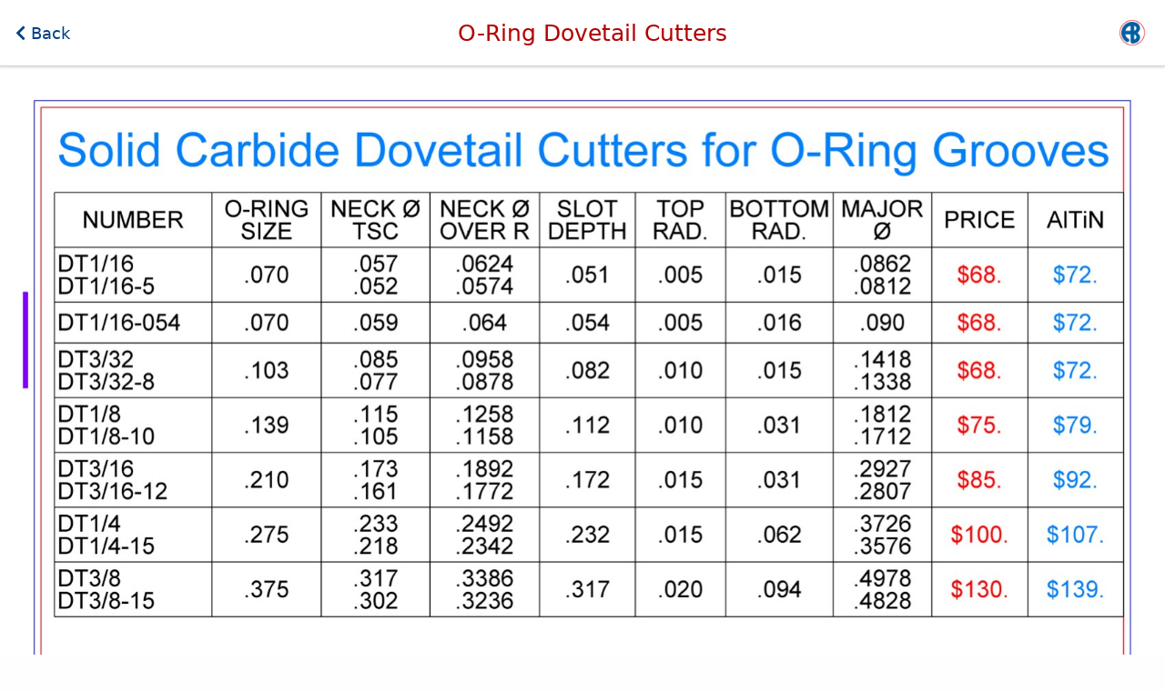

--- FILE ---
content_type: text/html; charset=UTF-8
request_url: https://abtoolsinc.com/app/o-ring-dovetail-cutters/carbide-standard/
body_size: 14463
content:
<!doctype html>
<html class="no-js no-touch"  lang="en">
<head>

<link rel="manifest" href="../../../manifest/">
<meta name="apple-mobile-web-app-capable" content="yes">
<meta name="msapplication-TileColor" content="#0B2049">
<meta name="theme-color" content="#0B2049">
<script>
if ('serviceWorker' in navigator) navigator.serviceWorker.register("/pwa.min.js?version=790820651");
</script>
    <meta charset="utf-8" />
	<title>Standard Carbide O-Ring Dovetails | AB Tools, Inc.</title>

	<meta http-equiv="x-ua-compatible" content="ie=edge" />
    <meta name="viewport" content="width=device-width, initial-scale=1.0, viewport-fit=cover" />

	<meta name="theme-version" content="6.23.3" />
	<meta name="foundation-version" content="6.9.0" />

	
<!-- USERWAY ADA Widget -->
<script src="https://cdn.userway.org/widget.js" data-account="0UG6F9MfMc"></script>

<meta name="google-site-verification" content="7z1g4d7f6uW2-59IrDC8ljPBdZ4UvKcKnty-QNwMctg" />
<meta name="msvalidate.01" content="80BB075FE7255E5332D2D9E67C2D1CC1" />

<!-- Google tag (gtag.js) -->
<script async src="https://www.googletagmanager.com/gtag/js?id=G-N5568N3HC7"></script>
<script>
  window.dataLayer = window.dataLayer || [];
  function gtag(){dataLayer.push(arguments);}
  gtag('js', new Date());

  gtag('config', 'G-N5568N3HC7');
</script>

<!-- Clarity -->
<script type="text/javascript">
    (function(c,l,a,r,i,t,y){
        c[a]=c[a]||function(){(c[a].q=c[a].q||[]).push(arguments)};
        t=l.createElement(r);t.async=1;t.src="https://www.clarity.ms/tag/"+i;
        y=l.getElementsByTagName(r)[0];y.parentNode.insertBefore(t,y);
    })(window, document, "clarity", "script", "nmr95lwvq1");
</script>

<!-- JSON-LD markup generated by Google Structured Data Markup Helper. -->
<script type="application/ld+json">
{
  "@context" : "http://schema.org",
  "@type" : "LocalBusiness",
  "name" : "AB TOOLS, INC.",
  "image" : "https://abtoolsinc.com/index_files/small-130.jpg",
  "telephone" : "(916) 408-2442",
  "address" : {
    "@type" : "PostalAddress",
    "streetAddress" : "1051 Aviation Blvd.",
    "addressLocality" : "Lincoln",
    "addressRegion" : "CA",
    "postalCode" : "95648"
  },
  "aggregateRating" : {
    "@type" : "AggregateRating",
    "ratingValue" : "5.0",
    "ratingCount" : "2"
  },
  "openingHoursSpecification" : {
    "@type": "OpeningHoursSpecification",
    "dayOfWeek": [
      "Monday",
      "Tuesday",
      "Wednesday",
      "Thursday",
      "Friday"
    ],
    "opens": "07:00",
    "closes": "16:30"
  }
}
</script>

<!-- Search IQ -->
<script type="text/javascript">
    (function () {
        window.siqConfig = {
            engineKey: "fc5b9f56b2a71dc02895c00fdd2ffe14"
        };
        window.siqConfig.baseUrl = "//pub.searchiq.co/";
        var script = document.createElement("SCRIPT");
        script.src = window.siqConfig.baseUrl + '/js/container/siq-container-2.js?cb=' + (Math.floor(Math.random()*999999)) + '&engineKey=' + siqConfig.engineKey;
        script.id = "siq-container";
        document.getElementsByTagName("HEAD")[0].appendChild(script);
    })();
</script>
<meta http-equiv="Content-Type" content="text/html; charset=utf-8" />
		<meta name="description" content="These stock cutters conform to the standards suggested by the Seal Division of Parker Hannifin Corp. On-size and undersized diameters are also in stock. Proudly made in the USA by AB Tools, Inc." />
		<meta name="robots" content="noindex, nofollow" />
		<meta name="generator" content="RapidWeaver" />
		<link rel="apple-touch-icon" sizes="180x180" href="https://abtoolsinc.com/resources/apple-touch-icon.png" />
<link rel="apple-touch-icon" sizes="167x167" href="https://abtoolsinc.com/resources/apple-touch-icon.png" />
<link rel="icon" type="image/x-icon" href="https://abtoolsinc.com/resources/favicon.ico" sizes="64x64" />
<link rel="icon" type="image/png" href="https://abtoolsinc.com/resources/favicon_medium.png" sizes="32x32" />
<link rel="apple-touch-icon" sizes="152x152" href="https://abtoolsinc.com/resources/small.png" />
<link rel="icon" type="image/png" href="https://abtoolsinc.com/resources/favicon_small.png" sizes="16x16" />

	<meta name="twitter:card" content="summary">
	<meta name="twitter:title" content="Standard Carbide O-Ring Dovetails | AB Tools, Inc.">
	<meta name="twitter:description" content="These stock cutters conform to the standards suggested by the Seal Division of Parker Hannifin Corp. On-size and undersized diameters are also in stock. Proudly made in the USA by AB Tools, Inc.">
	<meta name="twitter:url" content="https://abtoolsinc.com/app/o-ring-dovetail-cutters/carbide-standard/index.php">
	<meta property="og:type" content="website">
	<meta property="og:site_name" content="AB Tools, Inc.">
	<meta property="og:title" content="Standard Carbide O-Ring Dovetails | AB Tools, Inc.">
	<meta property="og:description" content="These stock cutters conform to the standards suggested by the Seal Division of Parker Hannifin Corp. On-size and undersized diameters are also in stock. Proudly made in the USA by AB Tools, Inc.">
	<meta property="og:url" content="https://abtoolsinc.com/app/o-ring-dovetail-cutters/carbide-standard/index.php">

	<!-- JSON-LD markup generated by Google Structured Data Markup Helper. -->
<script type="application/ld+json">
{
  "@context" : "http://schema.org",
  "@type" : "Product",
  "name" : "O-RING DOVETAIL CUTTERS STANDARD, CARBIDE",
  "image" : "https://abtoolsinc.com/prod/carbide-o-ring-dovetails/carbide-o-ring-dovetails-standard/files/small-66.jpg",
  "description" : "These stock cutters conform to the standards suggested by the Seal Division of Parker Hannifin Corp. On-size and undersized diameters are also in stock. Special orders in 4-6 working days. Download our special order form <A href=\"../../../resources/2017-catalog/18-O-Ring-Dovetail-Cutters-Special-Quote-Form.PDF\" rel=\"external\" target=\"_blank\">here</A>. Proudly made in the USA by AB Tools, Inc.",
  "url" : "https://abtoolsinc.com/prod/carbide-o-ring-dovetails/carbide-o-ring-dovetails-standard/",
  "brand" : {
    "@type" : "Brand",
    "name" : "AB Tools, Inc.",
    "logo" : "https://abtoolsinc.com/rw_common/images/ab-tools-logo-top-corner.png"
  },
  "offers": {
    "@type": "AggregateOffer",
    "highPrice": "130",
    "lowPrice": "68",
    "priceCurrency" : "USD",
    "offers": [
      {
        "@type": "Offer",
        "url" : "https://abtoolsinc.com/prod/carbide-o-ring-dovetails/carbide-o-ring-dovetails-standard/"
      }
    ]
  }
}
</script>

	<link rel="stylesheet" type="text/css" media="all" href="../../../rw_common/themes/foundation6/consolidated.css?rwcache=790820651" />
		

	<template id="plugin-header">
        		<link rel='stylesheet' type='text/css' media='all' href='../../../rw_common/plugins/stacks/stacks.css?rwcache=790820651' />
<link rel="stylesheet" type="text/css" media="all" href="../../../rw_common/plugins/stacks/fa5pro.css?rwcache=790820651" />		<link rel='stylesheet' type='text/css' media='all' href='files/stacks_page_page180.css?rwcache=790820651' />
        <script type='text/javascript' charset='utf-8' src='../../../rw_common/plugins/stacks/jquery-2.2.4.min.js?rwcache=790820651'></script>
        
        
        
		

		<script type='text/javascript' charset='utf-8' src='files/stacks_page_page180.js?rwcache=790820651'></script>
        <meta name="formatter" content="Stacks v5.3.3b1 (6442)" >
		<meta class="stacks 5 stack version" id="ws.foundation.link" name="Link" content="6.23.3">
		<meta class="stacks 5 stack version" id="ws.foundation.styles.bg4" name="Background" content="6.23.3">
		<meta class="stacks 5 stack version" id="ws.foundation.styles.shadow2" name="Shadow" content="6.23.3">
		<meta class="stacks 5 stack version" id="ws.foundation.styles.border3" name="Border" content="6.23.3">
		<meta class="stacks 5 stack version" id="ws.foundation.utilityclasses" name="Utility Classes" content="6.23.3">
		<meta class="stacks 5 stack version" id="ws.foundation.3col" name="3 Columns" content="6.23.3">
		<meta class="stacks 5 stack version" id="ws.foundation.header" name="Header" content="6.23.3">
		<meta class="stacks 5 stack version" id="com.bigwhiteduck.stacks.pin" name="Pin" content="1.0.5">
		<meta class="stacks 5 stack version" id="ws.foundation.styles" name=" Site Styles" content="6.23.3">
		<meta class="stacks 5 stack version" id="ws.foundation.picture" name="Picture" content="6.23.3">
		<meta class="stacks 5 stack version" id="ws.pwa" name="PWA Pro" content="1.4.0">
		<meta class="stacks 5 stack version" id="ws.foundation.fa5.css" name="Font Awesome 5 CSS + Fonts" content="6.23.3">
		<meta class="stacks 5 stack version" id="ws.foundation.styles.height" name="Height" content="6.23.3">
		<meta class="stacks 5 stack version" id="ws.foundation.group" name="Group" content="6.23.3">
		<meta class="stacks 5 stack version" id="ws.foundation.swatch" name="Swatches" content="6.23.3">
		<meta class="stacks 5 stack version" id="ws.foundation.styles.padding" name="Padding" content="6.23.3">
		<meta class="stacks 5 stack version" id="ws.foundation.container" name=" Container" content="6.23.3">
		

	</template>

	<script integrity="sha384-L6Plmo9wRdbut7vf9+1Uod3iRjzt/Q3BvxIIr3SGZQlQh47LOxwfUSL/APINqgi7">const pluginHeader=document.getElementById("plugin-header").content.cloneNode(!0),pluginScripts=Array.from(pluginHeader.querySelectorAll("script")).filter((e=>!e.outerHTML.match(/jquery-\d\.\d\.\d\.min\.js/))),pluginStyles=Array.from(pluginHeader.querySelectorAll("link"));!function(){const e="127.0.0.1"===location.hostname,t=e=>e+"?v="+Math.random().toString(36).substring(2,15);pluginScripts.map((r=>(e&&r.hasAttribute("src")&&(r.src=t(r.src)),r)));let r=!1;const n=r=>{if("stylesheet"!==r.rel)return void document.head.appendChild(r);const n=["stacks_page_page"];for(const e of n)if(r.href.match(e))return void document.write(r.outerHTML);e&&(r.href=t(r.href)),r.media="print",r.addEventListener("load",(e=>e.target.media="all"),{once:!0}),document.head.appendChild(r)};for(const e of pluginStyles)"preload"!==e.rel&&(e.href.match("stacks.css")||(e.href.match("fa5pro.css")&&(r=!0),e.href.match("js-fa5pro.css")||!0===r&&e.href.match("font-awesome.min.css")||n(e)));const o=e=>{const t=document.createElement("link");t.rel="preload",t.as="script",t.href=e.src,document.head.appendChild(t)},c=pluginScripts.filter((e=>e.hasAttribute("src")));for(const e of c)o(e)}();</script>

    <link rel="preload" as="script" href="../../../rw_common/themes/foundation6/foundation.js?rwcache=790820651" />
    <link rel="preload" as="script" href="../../../rw_common/themes/foundation6/jquery.min.js?rwcache=790820651" />
    <link rel="preload" as="script" href="../../../rw_common/themes/foundation6/what-input.min.js?rwcache=790820651" />

	
	<!-- 1/22/26 -->
</head>

<body class="antialiased">



<div id='stacks_out_1' class='stacks_top'><div id='stacks_in_1' class=''><div id='stacks_out_134' class='stacks_out'><div id='stacks_in_134' class='stacks_in '>  <link type="text/css" rel="stylesheet" media="all" href="../../../rw_common/plugins/stacks/utility.css?rwcache=790820651" />   <link type="text/css" rel="stylesheet" media="print" onload="this.media='all'" href="../../../rw_common/plugins/stacks/utility-extra.css?rwcache=790820651" />      
  <link href="../../../rw_common/plugins/stacks/fa5-fonts/v4-shims.css?rwcache=790820651" rel="stylesheet">    





  <div class='slice empty out'><div class='slice empty in'></div></div>  <div class='slice empty out'><div class='slice empty in'></div></div>  <div class='slice empty out'><div class='slice empty in'></div></div>   
     
  
  
 
  
  
 
 
 
 
 
 
 
 
 
 
 
 
 
 
 
 
 
  
 
</div></div><div id='stacks_out_137' class='stacks_out'><div id='stacks_in_137' class='stacks_in com_bigwhiteduck_stacks_pin_stack'><div class="pin-spacer spacer-stacks_in_137 hide-never posFixed "></div> <div class="pin-it    hide-never ">    <div       class='container   overflow-visible     '>   <div class="grid-container full">  <div class='grid-x   align-justify   grid-padding-x grid-padding-y   align-middle  banner_border text-center  '> <div class="cell shrink  ">   <a href="../../../app/o-ring-dovetail-cutters/" role="button" target="_self" class="button   medium   clear            p:0 m:0"           ><i class="fas fa-chevron-left"></i> Back</a>    
 </div> <div class="cell auto  ">  <h1 class='     m:0 p:0 h4  '   >O-Ring Dovetail Cutters</h1> 
 </div> <div class="cell shrink  "> <div id='stacks_out_156' class='stacks_out'><div id='stacks_in_156' class='stacks_in '>  <a href="../../../app/" title="App">   <picture class=" stacks_in_156_2"  oncontextmenu="return false;"> <div class='slice empty out'><div class='slice empty in'></div></div>   <img class=" float-center   " loading="auto" srcset='https://abtoolsinc.com/rw_common/images/ab-tools-logo-top-corner.png' src="https://abtoolsinc.com/rw_common/images/ab-tools-logo-top-corner.png" alt="AB Tools Inc. app logo" draggable="false" width="40" height="40"/>      </picture>   </a>   
</div></div> </div> </div> 
  </div>   </div>   
 </div>  
</div></div>   <picture class=" stacks_in_135"  oncontextmenu="return false;"> <div class='slice empty out'><div class='slice empty in'></div></div>   <img class="    " loading="auto" srcset='https://abtoolsinc.com/prod/carbide-o-ring-dovetails/carbide-o-ring-dovetails-standard/files/image-167.jpg' src="https://abtoolsinc.com/prod/carbide-o-ring-dovetails/carbide-o-ring-dovetails-standard/files/image-167.jpg" alt="Solid Carbide Dovetail Cutters for O-Ring Grooves" draggable="false" />      </picture>    
</div></div>
<!--  -->


<script async src="../../../rw_common/themes/foundation6/what-input.min.js?rwcache=790820651"></script>
<script src="../../../rw_common/themes/foundation6/jquery.min.js?rwcache=790820651"></script>
<script integrity="sha384-LhLG2dDsbyGi75OY57kTvI/WowYrKuxeYai9iS1yqYwOPQX7qD1lOw0qMBa2Xh/J">for(const o of pluginScripts)document.write(o.outerHTML);</script>
<script integrity="sha384-BFzxG6ij/HP+1InLX57rEA5TpDIb8xIeQFChGPYQ0eoQgHLpXwuEuBi0+G6uxBt+">if("object"==typeof stacks&&"function"==typeof stacks.jQuery)var jQuery=stacks.jQuery,$=jQuery;</script>
<script src="../../../rw_common/themes/foundation6/foundation.js?rwcache=790820651"></script>

<script integrity="sha384-qRDjLKBnurzIEk3LoUNl2PqqiI2LI+34U5RuRRHWvJeEw8XGQWNOea741DzP0/YB">$(document).foundation();</script>
</body>
</html>


--- FILE ---
content_type: text/css
request_url: https://abtoolsinc.com/app/o-ring-dovetail-cutters/carbide-standard/files/stacks_page_page180.css?rwcache=790820651
body_size: 11818
content:
@-webkit-keyframes slideup-swingInX{0%{-webkit-transform:perspective(400px) rotateX(-90deg)}100%{-webkit-transform:perspective(400px) rotateX(0deg)}}@keyframes slideup-swingInX{0%{-webkit-transform:perspective(400px) rotateX(-90deg);transform:perspective(400px) rotateX(-90deg)}100%{-webkit-transform:perspective(400px) rotateX(0deg);transform:perspective(400px) rotateX(0deg)}}@-webkit-keyframes slideup-swingOutX{0%{-webkit-transform:perspective(400px) rotateX(0deg)}100%{-webkit-transform:perspective(400px) rotateX(-90deg)}}@keyframes slideup-swingOutX{0%{-webkit-transform:perspective(400px) rotateX(0deg);transform:perspective(400px) rotateX(0deg)}100%{-webkit-transform:perspective(400px) rotateX(-90deg);transform:perspective(400px) rotateX(-90deg)}}@-webkit-keyframes slideup-slideDown{0%{-webkit-transform:translateY(-100%)}100%{-webkit-transform:translateY(0)}}@keyframes slideup-slideDown{0%{-webkit-transform:translateY(-100%);transform:translateY(-100%)}100%{-webkit-transform:translateY(0);transform:translateY(0)}}@-webkit-keyframes slideup-slideUp{0%{-webkit-transform:translateY(0)}100%{-webkit-transform:translateY(-100%)}}@keyframes slideup-slideUp{0%{-webkit-transform:translateY(0);transform:translateY(0)}100%{-webkit-transform:translateY(-100%);transform:translateY(-100%)}}@-webkit-keyframes slideup-flipInX{0%{-webkit-transform:perspective(400px) rotateX(90deg);opacity:0}100%{-webkit-transform:perspective(400px) rotateX(0deg);opacity:1}}@keyframes slideup-flipInX{0%{-webkit-transform:perspective(400px) rotateX(90deg);transform:perspective(400px) rotateX(90deg);opacity:0}100%{-webkit-transform:perspective(400px) rotateX(0deg);transform:perspective(400px) rotateX(0deg);opacity:1}}@-webkit-keyframes slideup-flipOutX{0%{-webkit-transform:perspective(400px) rotateX(0deg);opacity:1}100%{-webkit-transform:perspective(400px) rotateX(90deg);opacity:0}}@keyframes slideup-flipOutX{0%{-webkit-transform:perspective(400px) rotateX(0deg);transform:perspective(400px) rotateX(0deg);opacity:1}100%{-webkit-transform:perspective(400px) rotateX(90deg);transform:perspective(400px) rotateX(90deg);opacity:0}}@-webkit-keyframes slideup-bounceInDown{0%{opacity:0;-webkit-transform:translateY(-200px)}60%{opacity:1;-webkit-transform:translateY(30px)}80%{-webkit-transform:translateY(-10px)}100%{-webkit-transform:translateY(0)}}@keyframes slideup-bounceInDown{0%{opacity:0;-webkit-transform:translateY(-200px);transform:translateY(-200px)}60%{opacity:1;-webkit-transform:translateY(30px);transform:translateY(30px)}80%{-webkit-transform:translateY(-10px);transform:translateY(-10px)}100%{-webkit-transform:translateY(0);transform:translateY(0)}}@-webkit-keyframes slideup-bounceOutUp{0%{-webkit-transform:translateY(0)}30%{opacity:1;-webkit-transform:translateY(20px)}100%{opacity:0;-webkit-transform:translateY(-200px)}}@keyframes slideup-bounceOutUp{0%{-webkit-transform:translateY(0);transform:translateY(0)}30%{opacity:1;-webkit-transform:translateY(20px);transform:translateY(20px)}100%{opacity:0;-webkit-transform:translateY(-200px);transform:translateY(-200px)}}



:root{--light-gray:rgba(230, 230, 230, 1.00);--medium-gray:rgba(202, 202, 202, 1.00);--dark-gray:rgba(138, 138, 138, 1.00);--black:rgba(10, 10, 10, 1.00);--black-color:var(--black);--white:rgba(254, 254, 254, 1.00);--white-color:var(--white);--primary:rgba(0, 64, 128, 1.00);--secondary:rgba(231, 231, 231, 1.00);--success:rgba(86, 158, 54, 1.00);--warning:rgba(240, 138, 36, 1.00);--alert:rgba(221, 20, 44, 1.00);--primary-contrast:rgba(255, 255, 255, 1.00);--secondary-contrast:rgba(51, 51, 51, 1.00);--success-contrast:rgba(254, 254, 254, 1.00);--warning-contrast:rgba(254, 254, 254, 1.00);--alert-contrast:rgba(254, 254, 254, 1.00);--primary-dark:rgba(0, 34, 98, 1.00);--secondary-dark:rgba(201, 201, 201, 1.00);--success-dark:rgba(56, 128, 24, 1.00);--warning-dark:rgba(210, 108, 6, 1.00);--alert-dark:rgba(191, 0, 14, 1.00);--header-color:rgba(178, 2, 2, 1.00);--subheader-color:rgba(138, 138, 138, 1.00);--small-color:rgba(202, 202, 202, 1.00);--text-color:rgba(34, 34, 34, 1.00);--link-color:rgba(0, 140, 186, 1.00);--link-color-hover:rgba(0, 102, 136, 1.00);--selection-background:var(--primary);--selection-text:var(--primary-contrast);--link-decoration:none;--link-decoration-hover:none;--overlay-color:rgba(0, 0, 0, 0.50);--radius:3px;--small-gutter:1.25rem;--medium-gutter:2rem;--large-gutter:2rem;--site-width:calc(1200rem/16);}::selection{background:var(--selection-background);color:var(--selection-text)}.alt{--header-color:rgba(255, 255, 255, 1.00);--subheader-color:rgba(230, 230, 230, 1.00);--small-color:rgba(202, 202, 202, 1.00);--text-color:rgba(255, 255, 255, 1.00);--link-color:rgba(255, 255, 255, 1.00);--link-color-hover:rgba(255, 255, 255, 1.00);--link-decoration:none;--link-decoration-hover:none}.grid-container{max-width:var(--site-width)}.radius{border-radius:var(--radius)}body{font-size:calc(16rem/16)}h1,.h1{font-size:calc(30rem/16)}h2,.h2{font-size:calc(19rem/16)}h3,.h3{font-size:calc(19rem/16)}h4,.h4{font-size:calc(18rem/16)}h5,.h5{font-size:calc(17rem/16)}h6,.h6{font-size:calc(16rem/16)}small{font-size:40%}.button{font-size:calc(18rem/16)}.button.tiny{font-size:calc(10rem/16)}.button.small{font-size:calc(16rem/16)}.button.large{font-size:calc(20rem/16)}@media only screen and (min-width:40em){body{font-size:calc(16rem/16)}h1,.h1{font-size:calc(48rem/16)}h2,.h2{font-size:calc(25rem/16)}h3,.h3{font-size:calc(31rem/16)}h4,.h4{font-size:calc(25rem/16)}h5,.h5{font-size:calc(20rem/16)}h6,.h6{font-size:calc(16rem/16)}small{font-size:30%}}@media only screen and (min-width:64em){body{font-size:calc(16rem/16)}h1,.h1{font-size:calc(48rem/16)}h2,.h2{font-size:calc(25rem/16)}h3,.h3{font-size:calc(31rem/16)}h4,.h4{font-size:calc(25rem/16)}h5,.h5{font-size:calc(20rem/16)}h6,.h6{font-size:calc(16rem/16)}small{font-size:30%}}a{color:var(--link-color);-webkit-text-decoration:var(--link-decoration);text-decoration:var(--link-decoration)}a:hover,a:focus{color:var(--link-color-hover);-webkit-text-decoration:var(--link-decoration-hover);text-decoration:var(--link-decoration-hover)}.menu a{color:var(--menu-link-color);background:var(--menu-bg-color)}.menu a:hover{color:var(--menu-link-color-hover)}h1,h2,h3,h4,h5,h6{color:var(--header-color)}small{color:var(--small-color)}.subheader{color:var(--subheader-color)}.text ul,.text ol{list-style-position:outside}.text>ul,.text>ol,.text .mez>div>ul,.text .mez>div>ol{margin-left:1.25rem}.text ul{list-style-type:disc}.text ul ul,.text ol ul{list-style-type:circle}.text ol{list-style-type:decimal}.text ol ol,.text ul ol{list-style-type:lower-alpha}.radius,.radius:before,.radius:after{border-radius:calc(3rem/16)}body{}
/*!* Font Awesome Pro 5.14.0 by @fontawesome - https://fontawesome.com* License - https://fontawesome.com/license (Commercial License)*/@font-face{font-family:'Font Awesome 5 Brands';font-style:normal;font-weight:400;font-display:block;src:url("../../../../rw_common/plugins/stacks/fa5-fonts/fa-brands-400.eot");src:url("../../../../rw_common/plugins/stacks/fa5-fonts/fa-brands-400.eot?#iefix") format("embedded-opentype"),url("../../../../rw_common/plugins/stacks/fa5-fonts/fa-brands-400.woff2") format("woff2"),url("../../../../rw_common/plugins/stacks/fa5-fonts/fa-brands-400.woff") format("woff"),url("../../../../rw_common/plugins/stacks/fa5-fonts/fa-brands-400.ttf") format("truetype"),url("../../../../rw_common/plugins/stacks/fa5-fonts/fa-brands-400.svg#fontawesome") format("svg")}.fab{font-family:'Font Awesome 5 Brands';font-weight:400}@font-face{font-family:'Font Awesome 5 Pro';font-style:normal;font-weight:900;font-display:block;src:url("../../../../rw_common/plugins/stacks/fa5-fonts/fa-solid-900.eot");src:url("../../../../rw_common/plugins/stacks/fa5-fonts/fa-solid-900.eot?#iefix") format("embedded-opentype"),url("../../../../rw_common/plugins/stacks/fa5-fonts/fa-solid-900.woff2") format("woff2"),url("../../../../rw_common/plugins/stacks/fa5-fonts/fa-solid-900.woff") format("woff"),url("../../../../rw_common/plugins/stacks/fa5-fonts/fa-solid-900.ttf") format("truetype"),url("../../../../rw_common/plugins/stacks/fa5-fonts/fa-solid-900.svg#fontawesome") format("svg")}.fa,.fas{font-family:'Font Awesome 5 Pro';font-weight:900}  
.bg_swatch1{background-color:rgba(242, 242, 242, 1.00) ;background-position:center center ;background-origin:padding-box ;background-blend-mode:normal ;background-attachment:scroll   ;background-clip:border-box ;}@media (hover:none) and (pointer:coarse){.bg_swatch1{background-attachment:scroll!important}}
.padding_standard{padding-top:3rem ;padding-bottom:3rem ;}  
.browser_height{height:100vh ;}  
.keyseat{border-color:rgba(255, 127, 0, 1.00) ;border-left-width:20px ;border-left-style:solid ;}
.picatinny{border-color:rgba(2, 204, 50, 1.00) ;border-left-width:20px ;border-left-style:solid ;}
.dovetail{border-color:rgba(128, 2, 255, 1.00) ;border-left-width:20px ;border-left-style:solid ;}
.rounder{border-color:rgba(3, 128, 255, 1.00) ;border-left-width:20px ;border-left-style:solid ;}
.thread{border-color:rgba(255, 255, 0, 1.00) ;border-left-width:20px ;border-left-style:solid ;}
.bevel{border-color:rgba(192, 192, 192, 1.00) ;border-left-width:20px ;border-left-style:solid ;}
.end{border-color:rgba(128, 64, 0, 1.00) ;border-left-width:20px ;border-left-style:solid ;}
.cutters{border-color:rgba(255, 0, 128, 1.00) ;border-left-width:20px ;border-left-style:solid ;}
.dexi{border-color:rgba(1, 128, 128, 1.00) ;border-left-width:20px ;border-left-style:solid ;}
.indexable{border-color:rgba(255, 0, 0, 1.00) ;border-left-width:20px ;border-left-style:solid ;}
.chamfer{border-color:rgba(0, 0, 0, 1.00) ;border-left-width:20px ;border-left-style:solid ;}
.accu{border-color:rgba(128, 128, 65, 1.00) ;border-left-width:20px ;border-left-style:solid ;}
.aluma{border-color:rgba(128, 255, 255, 1.00) ;border-left-width:20px ;border-left-style:solid ;}
.shear{border-color:rgba(128, 128, 128, 1.00) ;border-left-width:20px ;border-left-style:solid ;}
.tactical{border-color:rgba(184, 14, 91, 1.00) ;border-left-width:20px ;border-left-style:solid ;}
.reference{border-color:rgba(243, 243, 243, 1.00) ;border-left-width:20px ;border-left-style:solid ;}
.banner_border{border-color:rgba(211, 211, 211, 1.00) ;border-bottom-width:1px ;border-bottom-style:solid ;}
.banner_border{box-shadow: 0px 2px 2px 0px rgba(0, 0, 0, 0.10);}
#stacks_in_137{overflow:visible}.pin-spacer.spacer-stacks_in_137{width:100%;min-width:100%}.pin-spacer.spacer-stacks_in_137.posFixed.allow-overlay{display:none}@media screen and (max-width:% id=breakpoint %px){.pin-spacer.spacer-stacks_in_137.hide-below-bp{display:none}}@media screen and (min-width:% id=breakpoint %px){.pin-spacer.spacer-stacks_in_137.hide-above-bp{display:none}}#stacks_in_137 > .pin-fixed{z-index:999}#stacks_in_137 > .pin-fixed.pin-it::after{background:#FFFFFF;opacity:1.0}#stacks_in_137 > .pin-it.pin-static{position:relative;z-index:1}@media screen and (max-width:% id=breakpoint %px){#stacks_in_137 > .pin-it.hide-below-bp{display:none}}@media screen and (min-width:% id=breakpoint %px){#stacks_in_137 > .pin-it.hide-above-bp{display:none}}#stacks_in_137 > .pin-it::after{z-index:-1;position:absolute;top:0;left:0;bottom:0;right:0;content:"";background:#FFFFFF;opacity:0.0;-webkit-transition:all 300ms ease-in-out;transition:all 300ms ease-in-out}#stacks_in_137 > .pin-it.pin-fixed{position:fixed;top: 0px }@media screen and (max-width:% id=breakpoint %px){#stacks_in_137 > .pin-it.pin-fixed.mob-full-width{left:0;width:100% !important}}@media screen and (min-width:% id=breakpoint %px){#stacks_in_137 > .pin-it.pin-fixed{top:0px}}
#stacks_in_137 .pin-it.pin-fixed.fixed-shadow   {-webkit-box-shadow:rgba(0,0,0,0.40) 0 1px 5px;-moz-box-shadow:rgba(0,0,0,0.40) 0 1px 5px;box-shadow:rgba(0,0,0,0.40) 0 1px 5px}

